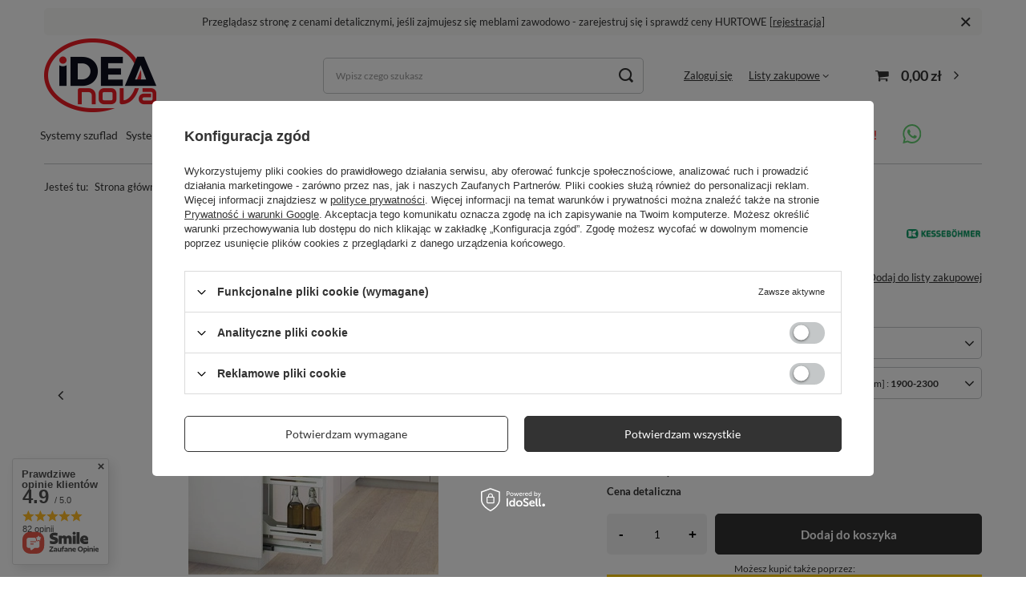

--- FILE ---
content_type: text/html; charset=utf-8
request_url: https://idea-nova.pl/ajax/projector.php?action=get&product=3508&size=uniw&get=sizeavailability,sizedelivery,sizeprices
body_size: 322
content:
{"sizeavailability":{"delivery_days":"4","delivery_date":"2026-01-20","days":"4","visible":"y","status_description":"","status_gfx":"\/data\/lang\/pol\/available_graph\/graph_1_7.png","status":"order","minimum_stock_of_product":"2","shipping_time":{"days":"4","working_days":"2","hours":"0","minutes":"0","time":"2026-01-20 10:00","week_day":"2","week_amount":"0","today":"false"},"delay_time":{"days":"3","hours":"0","minutes":"0","time":"2026-01-19 21:27:39","week_day":"1","week_amount":"0","unknown_delivery_time":"false"}},"sizedelivery":{"undefined":"false","shipping":"0.00","shipping_formatted":"0,00 z\u0142","limitfree":"500.00","limitfree_formatted":"500,00 z\u0142"},"sizeprices":{"value":"2219.01","price_formatted":"2 219,01 z\u0142","price_net":"1804.07","price_net_formatted":"1 804,07 z\u0142","points_recive":"2219.01","vat":"23","worth":"2219.01","worth_net":"1804.07","worth_formatted":"2 219,01 z\u0142","worth_net_formatted":"1 804,07 z\u0142","basket_enable":"y","special_offer":"false","rebate_code_active":"n","priceformula_error":"false"}}

--- FILE ---
content_type: image/svg+xml
request_url: https://idea-nova.pl/data/gfx/pol/navigation/1_1_i_765.svg
body_size: 13104
content:
<svg xmlns="http://www.w3.org/2000/svg" xmlns:xlink="http://www.w3.org/1999/xlink" width="100" zoomAndPan="magnify" viewBox="0 0 75 30.000001" height="40" preserveAspectRatio="xMidYMid meet" version="1.0"><defs><g/><clipPath id="5d58e9856f"><path d="M 42 2 L 46 2 L 46 14.367188 L 42 14.367188 Z M 42 2 " clip-rule="nonzero"/></clipPath><clipPath id="fc13f480ad"><rect x="0" width="60" y="0" height="15"/></clipPath></defs><g transform="matrix(1, 0, 0, 1, 6, 7)"><g clip-path="url(#fc13f480ad)"><g fill="#ff3131" fill-opacity="1"><g transform="translate(1.03147, 11.830474)"><g><path d="M 3.25 -8.4375 C 4.425781 -8.4375 5.328125 -8.210938 5.953125 -7.765625 C 6.585938 -7.328125 6.90625 -6.664062 6.90625 -5.78125 C 6.90625 -5.289062 6.816406 -4.875 6.640625 -4.53125 C 6.472656 -4.195312 6.226562 -3.921875 5.90625 -3.703125 C 5.582031 -3.492188 5.1875 -3.335938 4.71875 -3.234375 C 4.25 -3.140625 3.722656 -3.09375 3.140625 -3.09375 L 2.203125 -3.09375 L 2.203125 0 L 1.03125 0 L 1.03125 -8.234375 C 1.363281 -8.316406 1.734375 -8.367188 2.140625 -8.390625 C 2.546875 -8.421875 2.914062 -8.4375 3.25 -8.4375 Z M 3.359375 -7.421875 C 2.859375 -7.421875 2.472656 -7.40625 2.203125 -7.375 L 2.203125 -4.09375 L 3.09375 -4.09375 C 3.488281 -4.09375 3.847656 -4.117188 4.171875 -4.171875 C 4.492188 -4.234375 4.765625 -4.320312 4.984375 -4.4375 C 5.203125 -4.5625 5.375 -4.734375 5.5 -4.953125 C 5.625 -5.171875 5.6875 -5.453125 5.6875 -5.796875 C 5.6875 -6.109375 5.625 -6.367188 5.5 -6.578125 C 5.375 -6.796875 5.203125 -6.96875 4.984375 -7.09375 C 4.773438 -7.21875 4.53125 -7.300781 4.25 -7.34375 C 3.96875 -7.394531 3.671875 -7.421875 3.359375 -7.421875 Z M 3.359375 -7.421875 "/></g></g></g><g fill="#ff3131" fill-opacity="1"><g transform="translate(8.361697, 11.830474)"><g><path d="M 3.28125 -6.40625 C 3.375 -6.40625 3.484375 -6.398438 3.609375 -6.390625 C 3.734375 -6.378906 3.851562 -6.363281 3.96875 -6.34375 C 4.09375 -6.320312 4.207031 -6.300781 4.3125 -6.28125 C 4.414062 -6.257812 4.488281 -6.238281 4.53125 -6.21875 L 4.34375 -5.25 C 4.25 -5.28125 4.097656 -5.316406 3.890625 -5.359375 C 3.691406 -5.398438 3.429688 -5.421875 3.109375 -5.421875 C 2.898438 -5.421875 2.691406 -5.398438 2.484375 -5.359375 C 2.285156 -5.316406 2.15625 -5.285156 2.09375 -5.265625 L 2.09375 0 L 0.96875 0 L 0.96875 -6 C 1.226562 -6.101562 1.554688 -6.195312 1.953125 -6.28125 C 2.347656 -6.363281 2.789062 -6.40625 3.28125 -6.40625 Z M 3.28125 -6.40625 "/></g></g></g><g fill="#ff3131" fill-opacity="1"><g transform="translate(13.015427, 11.830474)"><g><path d="M 6.5 -3.140625 C 6.5 -2.640625 6.425781 -2.1875 6.28125 -1.78125 C 6.132812 -1.382812 5.929688 -1.039062 5.671875 -0.75 C 5.410156 -0.457031 5.097656 -0.234375 4.734375 -0.078125 C 4.378906 0.078125 3.988281 0.15625 3.5625 0.15625 C 3.132812 0.15625 2.738281 0.078125 2.375 -0.078125 C 2.007812 -0.234375 1.695312 -0.457031 1.4375 -0.75 C 1.175781 -1.039062 0.972656 -1.382812 0.828125 -1.78125 C 0.679688 -2.1875 0.609375 -2.640625 0.609375 -3.140625 C 0.609375 -3.628906 0.679688 -4.078125 0.828125 -4.484375 C 0.972656 -4.890625 1.175781 -5.234375 1.4375 -5.515625 C 1.695312 -5.804688 2.007812 -6.03125 2.375 -6.1875 C 2.738281 -6.34375 3.132812 -6.421875 3.5625 -6.421875 C 3.988281 -6.421875 4.378906 -6.34375 4.734375 -6.1875 C 5.097656 -6.03125 5.410156 -5.804688 5.671875 -5.515625 C 5.929688 -5.234375 6.132812 -4.890625 6.28125 -4.484375 C 6.425781 -4.078125 6.5 -3.628906 6.5 -3.140625 Z M 5.328125 -3.140625 C 5.328125 -3.847656 5.164062 -4.40625 4.84375 -4.8125 C 4.53125 -5.226562 4.101562 -5.4375 3.5625 -5.4375 C 3.007812 -5.4375 2.570312 -5.226562 2.25 -4.8125 C 1.9375 -4.40625 1.78125 -3.847656 1.78125 -3.140625 C 1.78125 -2.429688 1.9375 -1.867188 2.25 -1.453125 C 2.570312 -1.035156 3.007812 -0.828125 3.5625 -0.828125 C 4.101562 -0.828125 4.53125 -1.035156 4.84375 -1.453125 C 5.164062 -1.867188 5.328125 -2.429688 5.328125 -3.140625 Z M 5.328125 -3.140625 "/></g></g></g><g fill="#ff3131" fill-opacity="1"><g transform="translate(20.128637, 11.830474)"><g><path d="M 0.96875 -6.09375 C 1.21875 -6.15625 1.554688 -6.222656 1.984375 -6.296875 C 2.410156 -6.367188 2.898438 -6.40625 3.453125 -6.40625 C 3.847656 -6.40625 4.179688 -6.347656 4.453125 -6.234375 C 4.734375 -6.128906 4.96875 -5.972656 5.15625 -5.765625 C 5.207031 -5.804688 5.289062 -5.863281 5.40625 -5.9375 C 5.53125 -6.007812 5.679688 -6.078125 5.859375 -6.140625 C 6.035156 -6.210938 6.234375 -6.273438 6.453125 -6.328125 C 6.671875 -6.378906 6.90625 -6.40625 7.15625 -6.40625 C 7.632812 -6.40625 8.023438 -6.332031 8.328125 -6.1875 C 8.640625 -6.050781 8.878906 -5.851562 9.046875 -5.59375 C 9.222656 -5.34375 9.34375 -5.039062 9.40625 -4.6875 C 9.46875 -4.332031 9.5 -3.941406 9.5 -3.515625 L 9.5 0 L 8.375 0 L 8.375 -3.28125 C 8.375 -3.644531 8.351562 -3.957031 8.3125 -4.21875 C 8.28125 -4.488281 8.210938 -4.710938 8.109375 -4.890625 C 8.015625 -5.066406 7.878906 -5.195312 7.703125 -5.28125 C 7.523438 -5.375 7.300781 -5.421875 7.03125 -5.421875 C 6.65625 -5.421875 6.34375 -5.367188 6.09375 -5.265625 C 5.851562 -5.160156 5.6875 -5.070312 5.59375 -5 C 5.65625 -4.789062 5.703125 -4.5625 5.734375 -4.3125 C 5.773438 -4.0625 5.796875 -3.796875 5.796875 -3.515625 L 5.796875 0 L 4.671875 0 L 4.671875 -3.28125 C 4.671875 -3.644531 4.648438 -3.957031 4.609375 -4.21875 C 4.566406 -4.488281 4.492188 -4.710938 4.390625 -4.890625 C 4.296875 -5.066406 4.160156 -5.195312 3.984375 -5.28125 C 3.816406 -5.375 3.597656 -5.421875 3.328125 -5.421875 C 3.210938 -5.421875 3.09375 -5.414062 2.96875 -5.40625 C 2.84375 -5.394531 2.71875 -5.382812 2.59375 -5.375 C 2.476562 -5.363281 2.375 -5.347656 2.28125 -5.328125 C 2.1875 -5.316406 2.125 -5.304688 2.09375 -5.296875 L 2.09375 0 L 0.96875 0 Z M 0.96875 -6.09375 "/></g></g></g><g fill="#ff3131" fill-opacity="1"><g transform="translate(30.509102, 11.830474)"><g><path d="M 6.5 -3.140625 C 6.5 -2.640625 6.425781 -2.1875 6.28125 -1.78125 C 6.132812 -1.382812 5.929688 -1.039062 5.671875 -0.75 C 5.410156 -0.457031 5.097656 -0.234375 4.734375 -0.078125 C 4.378906 0.078125 3.988281 0.15625 3.5625 0.15625 C 3.132812 0.15625 2.738281 0.078125 2.375 -0.078125 C 2.007812 -0.234375 1.695312 -0.457031 1.4375 -0.75 C 1.175781 -1.039062 0.972656 -1.382812 0.828125 -1.78125 C 0.679688 -2.1875 0.609375 -2.640625 0.609375 -3.140625 C 0.609375 -3.628906 0.679688 -4.078125 0.828125 -4.484375 C 0.972656 -4.890625 1.175781 -5.234375 1.4375 -5.515625 C 1.695312 -5.804688 2.007812 -6.03125 2.375 -6.1875 C 2.738281 -6.34375 3.132812 -6.421875 3.5625 -6.421875 C 3.988281 -6.421875 4.378906 -6.34375 4.734375 -6.1875 C 5.097656 -6.03125 5.410156 -5.804688 5.671875 -5.515625 C 5.929688 -5.234375 6.132812 -4.890625 6.28125 -4.484375 C 6.425781 -4.078125 6.5 -3.628906 6.5 -3.140625 Z M 5.328125 -3.140625 C 5.328125 -3.847656 5.164062 -4.40625 4.84375 -4.8125 C 4.53125 -5.226562 4.101562 -5.4375 3.5625 -5.4375 C 3.007812 -5.4375 2.570312 -5.226562 2.25 -4.8125 C 1.9375 -4.40625 1.78125 -3.847656 1.78125 -3.140625 C 1.78125 -2.429688 1.9375 -1.867188 2.25 -1.453125 C 2.570312 -1.035156 3.007812 -0.828125 3.5625 -0.828125 C 4.101562 -0.828125 4.53125 -1.035156 4.84375 -1.453125 C 5.164062 -1.867188 5.328125 -2.429688 5.328125 -3.140625 Z M 5.328125 -3.140625 "/></g></g></g><g fill="#ff3131" fill-opacity="1"><g transform="translate(37.622312, 11.830474)"><g><path d="M 3.6875 0.140625 C 3.1875 0.140625 2.742188 0.0625 2.359375 -0.09375 C 1.972656 -0.257812 1.648438 -0.484375 1.390625 -0.765625 C 1.128906 -1.054688 0.929688 -1.398438 0.796875 -1.796875 C 0.671875 -2.203125 0.609375 -2.644531 0.609375 -3.125 C 0.609375 -3.601562 0.675781 -4.039062 0.8125 -4.4375 C 0.957031 -4.84375 1.160156 -5.191406 1.421875 -5.484375 C 1.679688 -5.785156 2 -6.015625 2.375 -6.171875 C 2.75 -6.335938 3.164062 -6.421875 3.625 -6.421875 C 3.90625 -6.421875 4.1875 -6.394531 4.46875 -6.34375 C 4.75 -6.300781 5.015625 -6.226562 5.265625 -6.125 L 5.015625 -5.171875 C 4.847656 -5.253906 4.648438 -5.316406 4.421875 -5.359375 C 4.203125 -5.410156 3.972656 -5.4375 3.734375 -5.4375 C 3.097656 -5.4375 2.613281 -5.238281 2.28125 -4.84375 C 1.945312 -4.457031 1.78125 -3.882812 1.78125 -3.125 C 1.78125 -2.789062 1.816406 -2.476562 1.890625 -2.1875 C 1.972656 -1.90625 2.097656 -1.664062 2.265625 -1.46875 C 2.429688 -1.269531 2.640625 -1.113281 2.890625 -1 C 3.148438 -0.894531 3.460938 -0.84375 3.828125 -0.84375 C 4.128906 -0.84375 4.398438 -0.867188 4.640625 -0.921875 C 4.878906 -0.984375 5.070312 -1.046875 5.21875 -1.109375 L 5.375 -0.171875 C 5.300781 -0.128906 5.203125 -0.0859375 5.078125 -0.046875 C 4.960938 -0.015625 4.828125 0.0078125 4.671875 0.03125 C 4.523438 0.0625 4.363281 0.0859375 4.1875 0.109375 C 4.019531 0.128906 3.851562 0.140625 3.6875 0.140625 Z M 3.6875 0.140625 "/></g></g></g><g clip-path="url(#5d58e9856f)"><g fill="#ff3131" fill-opacity="1"><g transform="translate(43.228489, 11.830474)"><g><path d="M -0.0625 2.25 C -0.15625 2.25 -0.273438 2.238281 -0.421875 2.21875 C -0.578125 2.195312 -0.707031 2.164062 -0.8125 2.125 L -0.671875 1.203125 C -0.597656 1.234375 -0.503906 1.253906 -0.390625 1.265625 C -0.285156 1.285156 -0.191406 1.296875 -0.109375 1.296875 C 0.273438 1.296875 0.550781 1.175781 0.71875 0.9375 C 0.882812 0.695312 0.96875 0.347656 0.96875 -0.109375 L 0.96875 -6.265625 L 2.09375 -6.265625 L 2.09375 -0.125 C 2.09375 0.675781 1.90625 1.269531 1.53125 1.65625 C 1.164062 2.050781 0.632812 2.25 -0.0625 2.25 Z M 1.515625 -7.40625 C 1.316406 -7.40625 1.144531 -7.46875 1 -7.59375 C 0.863281 -7.726562 0.796875 -7.910156 0.796875 -8.140625 C 0.796875 -8.367188 0.863281 -8.546875 1 -8.671875 C 1.144531 -8.804688 1.316406 -8.875 1.515625 -8.875 C 1.722656 -8.875 1.894531 -8.804688 2.03125 -8.671875 C 2.175781 -8.546875 2.25 -8.367188 2.25 -8.140625 C 2.25 -7.910156 2.175781 -7.726562 2.03125 -7.59375 C 1.894531 -7.46875 1.722656 -7.40625 1.515625 -7.40625 Z M 1.515625 -7.40625 "/></g></g></g></g><g fill="#ff3131" fill-opacity="1"><g transform="translate(46.278732, 11.830474)"><g><path d="M 3.09375 -0.8125 C 3.351562 -0.8125 3.582031 -0.816406 3.78125 -0.828125 C 3.988281 -0.835938 4.164062 -0.859375 4.3125 -0.890625 L 4.3125 -2.765625 C 4.226562 -2.804688 4.09375 -2.835938 3.90625 -2.859375 C 3.726562 -2.890625 3.507812 -2.90625 3.25 -2.90625 C 3.082031 -2.90625 2.90625 -2.890625 2.71875 -2.859375 C 2.53125 -2.835938 2.359375 -2.789062 2.203125 -2.71875 C 2.046875 -2.644531 1.914062 -2.539062 1.8125 -2.40625 C 1.707031 -2.269531 1.65625 -2.09375 1.65625 -1.875 C 1.65625 -1.476562 1.78125 -1.203125 2.03125 -1.046875 C 2.289062 -0.890625 2.644531 -0.8125 3.09375 -0.8125 Z M 2.984375 -6.421875 C 3.441406 -6.421875 3.820312 -6.363281 4.125 -6.25 C 4.4375 -6.132812 4.6875 -5.96875 4.875 -5.75 C 5.0625 -5.539062 5.195312 -5.289062 5.28125 -5 C 5.363281 -4.707031 5.40625 -4.382812 5.40625 -4.03125 L 5.40625 -0.109375 C 5.3125 -0.0859375 5.175781 -0.0625 5 -0.03125 C 4.820312 -0.0078125 4.625 0.0078125 4.40625 0.03125 C 4.195312 0.0625 3.960938 0.0820312 3.703125 0.09375 C 3.453125 0.113281 3.203125 0.125 2.953125 0.125 C 2.597656 0.125 2.269531 0.0859375 1.96875 0.015625 C 1.675781 -0.046875 1.421875 -0.15625 1.203125 -0.3125 C 0.984375 -0.476562 0.8125 -0.6875 0.6875 -0.9375 C 0.570312 -1.195312 0.515625 -1.507812 0.515625 -1.875 C 0.515625 -2.21875 0.582031 -2.515625 0.71875 -2.765625 C 0.863281 -3.015625 1.054688 -3.210938 1.296875 -3.359375 C 1.546875 -3.515625 1.828125 -3.628906 2.140625 -3.703125 C 2.460938 -3.773438 2.800781 -3.8125 3.15625 -3.8125 C 3.269531 -3.8125 3.382812 -3.804688 3.5 -3.796875 C 3.625 -3.785156 3.738281 -3.769531 3.84375 -3.75 C 3.957031 -3.726562 4.054688 -3.707031 4.140625 -3.6875 C 4.222656 -3.675781 4.28125 -3.664062 4.3125 -3.65625 L 4.3125 -3.96875 C 4.3125 -4.15625 4.289062 -4.335938 4.25 -4.515625 C 4.207031 -4.691406 4.132812 -4.851562 4.03125 -5 C 3.925781 -5.144531 3.78125 -5.257812 3.59375 -5.34375 C 3.414062 -5.425781 3.179688 -5.46875 2.890625 -5.46875 C 2.523438 -5.46875 2.203125 -5.441406 1.921875 -5.390625 C 1.648438 -5.335938 1.441406 -5.28125 1.296875 -5.21875 L 1.171875 -6.15625 C 1.316406 -6.21875 1.554688 -6.273438 1.890625 -6.328125 C 2.234375 -6.390625 2.597656 -6.421875 2.984375 -6.421875 Z M 2.984375 -6.421875 "/></g></g></g><g fill="#ff3131" fill-opacity="1"><g transform="translate(52.572115, 11.830474)"><g/></g></g><g fill="#ff3131" fill-opacity="1"><g transform="translate(55.357118, 11.830474)"><g><path d="M 2.265625 -6.09375 C 2.265625 -5.414062 2.238281 -4.800781 2.1875 -4.25 C 2.144531 -3.695312 2.085938 -3.148438 2.015625 -2.609375 L 1.3125 -2.609375 C 1.238281 -3.148438 1.175781 -3.695312 1.125 -4.25 C 1.082031 -4.800781 1.0625 -5.414062 1.0625 -6.09375 L 1.0625 -8.359375 L 2.265625 -8.359375 Z M 2.46875 -0.65625 C 2.46875 -0.4375 2.394531 -0.242188 2.25 -0.078125 C 2.101562 0.078125 1.910156 0.15625 1.671875 0.15625 C 1.421875 0.15625 1.222656 0.078125 1.078125 -0.078125 C 0.929688 -0.242188 0.859375 -0.4375 0.859375 -0.65625 C 0.859375 -0.875 0.929688 -1.0625 1.078125 -1.21875 C 1.222656 -1.375 1.421875 -1.453125 1.671875 -1.453125 C 1.910156 -1.453125 2.101562 -1.375 2.25 -1.21875 C 2.394531 -1.0625 2.46875 -0.875 2.46875 -0.65625 Z M 2.46875 -0.65625 "/></g></g></g></g></g></svg>

--- FILE ---
content_type: image/svg+xml
request_url: https://idea-nova.pl/data/lang/pol/producers/gfx/projector/1569611997_1.svg
body_size: 73733
content:
<svg xmlns="http://www.w3.org/2000/svg" xmlns:xlink="http://www.w3.org/1999/xlink" width="100" zoomAndPan="magnify" viewBox="0 0 75 37.5" height="50" preserveAspectRatio="xMidYMid meet" version="1.0"><defs><filter x="0%" y="0%" width="100%" height="100%" id="60df55ec04"><feColorMatrix values="0 0 0 0 1 0 0 0 0 1 0 0 0 0 1 0 0 0 1 0" color-interpolation-filters="sRGB"/></filter><filter x="0%" y="0%" width="100%" height="100%" id="9bb9364d0c"><feColorMatrix values="0 0 0 0 1 0 0 0 0 1 0 0 0 0 1 0.2126 0.7152 0.0722 0 0" color-interpolation-filters="sRGB"/></filter><clipPath id="db76e8ca30"><path d="M 0.492188 0 L 74.503906 0 L 74.503906 37.007812 L 0.492188 37.007812 Z M 0.492188 0 " clip-rule="nonzero"/></clipPath><clipPath id="d70e7385d0"><path d="M 4.195312 14 L 73.765625 14 L 73.765625 23 L 4.195312 23 Z M 4.195312 14 " clip-rule="nonzero"/></clipPath><image x="0" y="0" width="480" xlink:href="[data-uri]" id="57f49cddb3" height="68" preserveAspectRatio="xMidYMid meet"/><mask id="6bdb5588b4"><g filter="url(#60df55ec04)"><g filter="url(#9bb9364d0c)" transform="matrix(0.144942, 0, 0, 0.141496, 4.194079, 13.60247)"><image x="0" y="0" width="480" xlink:href="[data-uri]" height="68" preserveAspectRatio="xMidYMid meet"/></g></g></mask><image x="0" y="0" width="480" xlink:href="[data-uri]" id="c57d1621d8" height="68" preserveAspectRatio="xMidYMid meet"/></defs><g clip-path="url(#db76e8ca30)"><path fill="#ffffff" d="M 0.492188 0 L 74.507812 0 L 74.507812 37.007812 L 0.492188 37.007812 Z M 0.492188 0 " fill-opacity="1" fill-rule="nonzero"/><path fill="#ffffff" d="M 0.492188 0 L 74.507812 0 L 74.507812 37.007812 L 0.492188 37.007812 Z M 0.492188 0 " fill-opacity="1" fill-rule="nonzero"/></g><g clip-path="url(#d70e7385d0)"><g mask="url(#6bdb5588b4)"><g transform="matrix(0.144942, 0, 0, 0.141496, 4.194079, 13.60247)"><image x="0" y="0" width="480" xlink:href="[data-uri]" height="68" preserveAspectRatio="xMidYMid meet"/></g></g></g></svg>